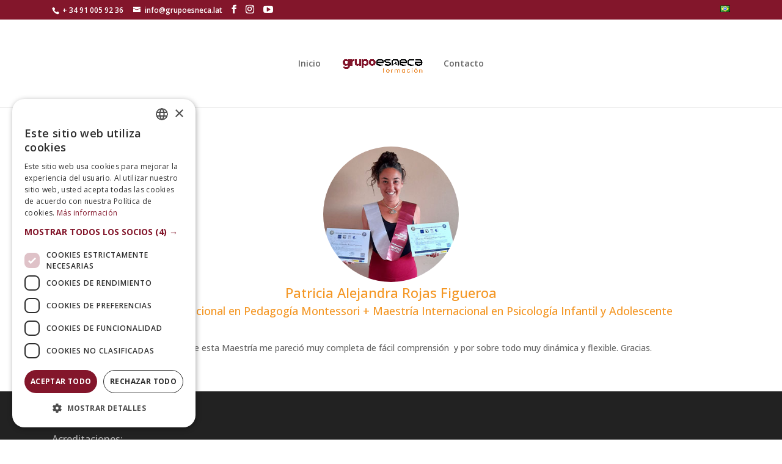

--- FILE ---
content_type: text/css
request_url: https://www.opinionesgrupoesneca.lat/wp-content/et-cache/global/et-divi-customizer-global.min.css?ver=1768385576
body_size: 1777
content:
h1,h2,h3,h4,h5,h6{color:#f49725}#et_search_icon:hover,.mobile_menu_bar:before,.mobile_menu_bar:after,.et_toggle_slide_menu:after,.et-social-icon a:hover,.et_pb_sum,.et_pb_pricing li a,.et_pb_pricing_table_button,.et_overlay:before,.entry-summary p.price ins,.et_pb_member_social_links a:hover,.et_pb_widget li a:hover,.et_pb_filterable_portfolio .et_pb_portfolio_filters li a.active,.et_pb_filterable_portfolio .et_pb_portofolio_pagination ul li a.active,.et_pb_gallery .et_pb_gallery_pagination ul li a.active,.wp-pagenavi span.current,.wp-pagenavi a:hover,.nav-single a,.tagged_as a,.posted_in a{color:#83162b}.et_pb_contact_submit,.et_password_protected_form .et_submit_button,.et_pb_bg_layout_light .et_pb_newsletter_button,.comment-reply-link,.form-submit .et_pb_button,.et_pb_bg_layout_light .et_pb_promo_button,.et_pb_bg_layout_light .et_pb_more_button,.et_pb_contact p input[type="checkbox"]:checked+label i:before,.et_pb_bg_layout_light.et_pb_module.et_pb_button{color:#83162b}.footer-widget h4{color:#83162b}.et-search-form,.nav li ul,.et_mobile_menu,.footer-widget li:before,.et_pb_pricing li:before,blockquote{border-color:#83162b}.et_pb_counter_amount,.et_pb_featured_table .et_pb_pricing_heading,.et_quote_content,.et_link_content,.et_audio_content,.et_pb_post_slider.et_pb_bg_layout_dark,.et_slide_in_menu_container,.et_pb_contact p input[type="radio"]:checked+label i:before{background-color:#83162b}a{color:#f49725}.nav li ul{border-color:#f49725}.et_secondary_nav_enabled #page-container #top-header{background-color:#83162b!important}#et-secondary-nav li ul{background-color:#83162b}#et-secondary-nav li ul{background-color:#ffffff}#top-menu li.current-menu-ancestor>a,#top-menu li.current-menu-item>a,#top-menu li.current_page_item>a{color:#f49725}#main-footer .footer-widget h4,#main-footer .widget_block h1,#main-footer .widget_block h2,#main-footer .widget_block h3,#main-footer .widget_block h4,#main-footer .widget_block h5,#main-footer .widget_block h6{color:#ffffff}.footer-widget li:before{border-color:#ffffff}#et-footer-nav .bottom-nav li.current-menu-item a{color:#ffffff}body .et_pb_bg_layout_light.et_pb_button:hover,body .et_pb_bg_layout_light .et_pb_button:hover,body .et_pb_button:hover{color:#fffff0!important;background-color:#f49725;border-color:#f49725!important}@media only screen and (min-width:981px){.et_header_style_left #et-top-navigation,.et_header_style_split #et-top-navigation{padding:65px 0 0 0}.et_header_style_left #et-top-navigation nav>ul>li>a,.et_header_style_split #et-top-navigation nav>ul>li>a{padding-bottom:65px}.et_header_style_split .centered-inline-logo-wrap{width:130px;margin:-130px 0}.et_header_style_split .centered-inline-logo-wrap #logo{max-height:130px}.et_pb_svg_logo.et_header_style_split .centered-inline-logo-wrap #logo{height:130px}.et_header_style_centered #top-menu>li>a{padding-bottom:23px}.et_header_style_slide #et-top-navigation,.et_header_style_fullscreen #et-top-navigation{padding:56px 0 56px 0!important}.et_header_style_centered #main-header .logo_container{height:130px}.et_header_style_split #main-header .centered-inline-logo-wrap{width:auto;height:111.5px}.et_header_style_split #main-header.et-fixed-header .centered-inline-logo-wrap{width:auto;height:44px}.et_header_style_split .centered-inline-logo-wrap #logo,.et_header_style_split .et-fixed-header .centered-inline-logo-wrap #logo{height:auto;max-height:100%}.et_fixed_nav #page-container .et-fixed-header#top-header{background-color:#83162b!important}.et_fixed_nav #page-container .et-fixed-header#top-header #et-secondary-nav li ul{background-color:#83162b}.et-fixed-header #top-menu li.current-menu-ancestor>a,.et-fixed-header #top-menu li.current-menu-item>a,.et-fixed-header #top-menu li.current_page_item>a{color:#83162b!important}}@media only screen and (min-width:1350px){.et_pb_row{padding:27px 0}.et_pb_section{padding:54px 0}.single.et_pb_pagebuilder_layout.et_full_width_page .et_post_meta_wrapper{padding-top:81px}.et_pb_fullwidth_section{padding:0}}	h1,h2,h3,h4,h5,h6{font-family:'Open Sans',Helvetica,Arial,Lucida,sans-serif}#main-header,#et-top-navigation{font-family:'Open Sans',Helvetica,Arial,Lucida,sans-serif}.wpcf7-form{position:relative}.onsale{display:none}div[data-aplazame-simulator]{margin-bottom:20px}.enviar{font-weight:400;font-size:16px;border:2px solid #83162b;background-color:#fff;padding:15px;box-shadow:2px 2px 2px grey}.form-err{font-size:0.9em!important}.form_table{font-size:1.2em!important}.woocommerce-page #respond input#submit{color:#ffffff!important}.et_pb_contact_captcha_question{color:white!important}.et-pb-contact-message{font-weight:bold;color:#000000}.et_pb_contact .et_pb_contact_form p.et_contact_error .et_pb_contact_field_radio label,.et_pb_contact .et_pb_contact_form p.et_contact_error .et_pb_contact_field_radio_title,.et_pb_contact .et_pb_contact_form p.et_contact_error input[type=checkbox]+label{color:black!important}.woocommerce-cart table.cart td.actions .coupon .input-text{width:260px;background:#83162bcc!important}.span_title{font-size:24px;color:#83162b;text-align:justify}.woocommerce-product-gallery__image{pointer-events:none}#buscador_contenido{padding:30px;background:#f5e3e6;padding-left:40px}#buscador_contenido h2{font-size:1.8em;line-height:1.8em;padding-bottom:0}#buscador_contenido{display:block!important;padding:20px 30px 20px 20px}#buscador_contenido #searchsubmit,.widget_search input#searchsubmit{background-color:#83162b!important;color:white!important}#buscador_contenido .et_pb_text_1{font-size:25px;margin-left:20px!important;line-height:35px;text-align:center}#custom_6_categories .custom_cat_box,#custom_multiple_categories .custom_cat_box{width:100%!important;padding:5px!important;margin:0 0 20px!important;display:block!important}#upper_box_por_titulacion{padding:40px 0 0px}div#buscador_contenido .et_pb_column{margin-right:50px;margin-left:0px}span.widgettitle{color:#ffffff;font-size:18px;padding-bottom:10px;display:block}@media (max-width:980px){span.widgettitle{text-transform:uppercase}}.et_pb_button_2_wrapper,.et_pb_button_3_wrapper,.et_pb_button_4_wrapper,.et_pb_button_5_wrapper{margin-top:5px!important;margin-left:-15px!important;width:100%;margin-bottom:5px!important}